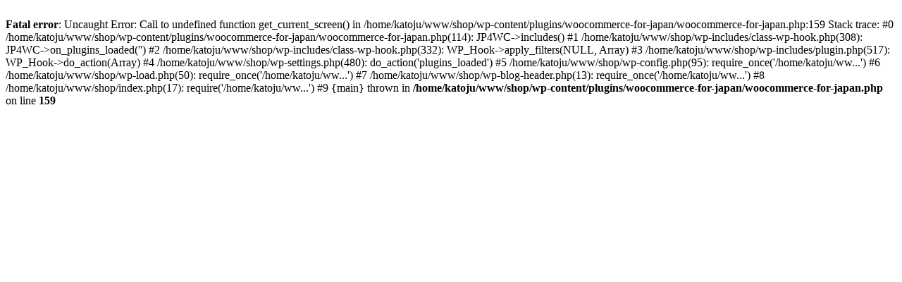

--- FILE ---
content_type: text/html; charset=UTF-8
request_url: https://katoju.net/?attachment_id=806
body_size: 356
content:
<br />
<b>Fatal error</b>:  Uncaught Error: Call to undefined function get_current_screen() in /home/katoju/www/shop/wp-content/plugins/woocommerce-for-japan/woocommerce-for-japan.php:159
Stack trace:
#0 /home/katoju/www/shop/wp-content/plugins/woocommerce-for-japan/woocommerce-for-japan.php(114): JP4WC-&gt;includes()
#1 /home/katoju/www/shop/wp-includes/class-wp-hook.php(308): JP4WC-&gt;on_plugins_loaded('')
#2 /home/katoju/www/shop/wp-includes/class-wp-hook.php(332): WP_Hook-&gt;apply_filters(NULL, Array)
#3 /home/katoju/www/shop/wp-includes/plugin.php(517): WP_Hook-&gt;do_action(Array)
#4 /home/katoju/www/shop/wp-settings.php(480): do_action('plugins_loaded')
#5 /home/katoju/www/shop/wp-config.php(95): require_once('/home/katoju/ww...')
#6 /home/katoju/www/shop/wp-load.php(50): require_once('/home/katoju/ww...')
#7 /home/katoju/www/shop/wp-blog-header.php(13): require_once('/home/katoju/ww...')
#8 /home/katoju/www/shop/index.php(17): require('/home/katoju/ww...')
#9 {main}
  thrown in <b>/home/katoju/www/shop/wp-content/plugins/woocommerce-for-japan/woocommerce-for-japan.php</b> on line <b>159</b><br />
